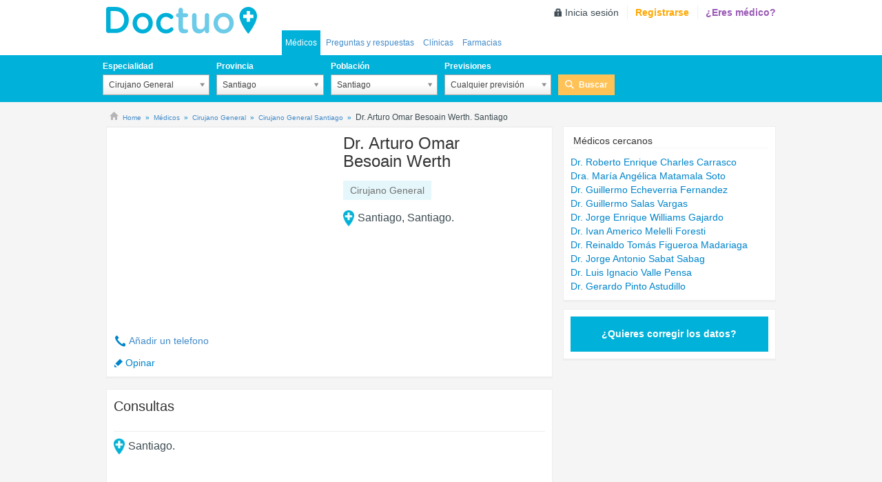

--- FILE ---
content_type: text/html; charset=utf-8
request_url: https://www.google.com/recaptcha/api2/aframe
body_size: 249
content:
<!DOCTYPE HTML><html><head><meta http-equiv="content-type" content="text/html; charset=UTF-8"></head><body><script nonce="kQlc2j_uLNACmOE04NskIg">/** Anti-fraud and anti-abuse applications only. See google.com/recaptcha */ try{var clients={'sodar':'https://pagead2.googlesyndication.com/pagead/sodar?'};window.addEventListener("message",function(a){try{if(a.source===window.parent){var b=JSON.parse(a.data);var c=clients[b['id']];if(c){var d=document.createElement('img');d.src=c+b['params']+'&rc='+(localStorage.getItem("rc::a")?sessionStorage.getItem("rc::b"):"");window.document.body.appendChild(d);sessionStorage.setItem("rc::e",parseInt(sessionStorage.getItem("rc::e")||0)+1);localStorage.setItem("rc::h",'1769302552353');}}}catch(b){}});window.parent.postMessage("_grecaptcha_ready", "*");}catch(b){}</script></body></html>

--- FILE ---
content_type: application/javascript; charset=utf-8
request_url: https://fundingchoicesmessages.google.com/f/AGSKWxVbS8U7vT7IjOOeA4Bti1MXY-tRZuDZx4QsJ9qC8dfrHOPBlAdchVGww-7eyvkdbitVjX4eqV0QYPhc27PeujnoWCNAg8lVcpgtnsVGIB_AODG6I4ekrFwe4Mlu7DTwrHBRl4JecZdef1Lox6fwKeo58ZyXMB3jd6bsw2nDpOmpfu4BvYKDdOjeFnD0/_/partnerbanner./popunder5./advertisement160./ad_rotator_.php?ad=
body_size: -1289
content:
window['19e9e28d-43f8-4206-87f3-536deab30803'] = true;